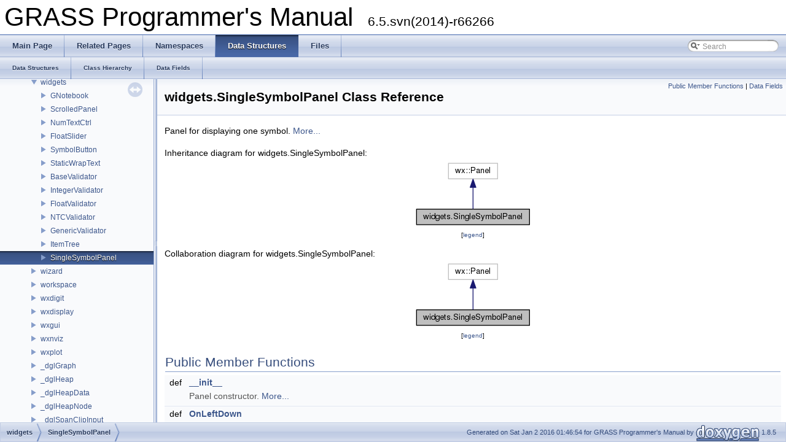

--- FILE ---
content_type: text/html
request_url: https://grass.osgeo.org/programming6/classwidgets_1_1SingleSymbolPanel.html
body_size: 4105
content:
<!DOCTYPE html PUBLIC "-//W3C//DTD XHTML 1.0 Transitional//EN" "http://www.w3.org/TR/xhtml1/DTD/xhtml1-transitional.dtd">
<html xmlns="http://www.w3.org/1999/xhtml">
<head>
<meta http-equiv="Content-Type" content="text/xhtml;charset=UTF-8"/>
<meta http-equiv="X-UA-Compatible" content="IE=9"/>
<meta name="generator" content="Doxygen 1.8.5"/>
<title>GRASS Programmer&#39;s Manual: widgets.SingleSymbolPanel Class Reference</title>
<link href="tabs.css" rel="stylesheet" type="text/css"/>
<script type="text/javascript" src="jquery.js"></script>
<script type="text/javascript" src="dynsections.js"></script>
<link href="navtree.css" rel="stylesheet" type="text/css"/>
<script type="text/javascript" src="resize.js"></script>
<script type="text/javascript" src="navtree.js"></script>
<script type="text/javascript">
  $(document).ready(initResizable);
  $(window).load(resizeHeight);
</script>
<link href="search/search.css" rel="stylesheet" type="text/css"/>
<script type="text/javascript" src="search/search.js"></script>
<script type="text/javascript">
  $(document).ready(function() { searchBox.OnSelectItem(0); });
</script>
<link href="doxygen.css" rel="stylesheet" type="text/css" />
<link rel="canonical" href="https://grass.osgeo.org/programming8/classwidgets_1_1SingleSymbolPanel.html">
</head>
<body>
<div id="top"><!-- do not remove this div, it is closed by doxygen! -->
<div id="titlearea">
<table cellspacing="0" cellpadding="0">
 <tbody>
 <tr style="height: 56px;">
  <td style="padding-left: 0.5em;">
   <div id="projectname">GRASS Programmer&#39;s Manual
   &#160;<span id="projectnumber">6.5.svn(2014)-r66266</span>
   </div>
  </td>
 </tr>
 </tbody>
</table>
</div>
<!-- end header part -->
<!-- Generated by Doxygen 1.8.5 -->
<script type="text/javascript">
var searchBox = new SearchBox("searchBox", "search",false,'Search');
</script>
  <div id="navrow1" class="tabs">
    <ul class="tablist">
      <li><a href="index.html"><span>Main&#160;Page</span></a></li>
      <li><a href="pages.html"><span>Related&#160;Pages</span></a></li>
      <li><a href="namespaces.html"><span>Namespaces</span></a></li>
      <li class="current"><a href="annotated.html"><span>Data&#160;Structures</span></a></li>
      <li><a href="files.html"><span>Files</span></a></li>
      <li>
        <div id="MSearchBox" class="MSearchBoxInactive">
        <span class="left">
          <img id="MSearchSelect" src="search/mag_sel.png"
               onmouseover="return searchBox.OnSearchSelectShow()"
               onmouseout="return searchBox.OnSearchSelectHide()"
               alt=""/>
          <input type="text" id="MSearchField" value="Search" accesskey="S"
               onfocus="searchBox.OnSearchFieldFocus(true)" 
               onblur="searchBox.OnSearchFieldFocus(false)" 
               onkeyup="searchBox.OnSearchFieldChange(event)"/>
          </span><span class="right">
            <a id="MSearchClose" href="javascript:searchBox.CloseResultsWindow()"><img id="MSearchCloseImg" border="0" src="search/close.png" alt=""/></a>
          </span>
        </div>
      </li>
    </ul>
  </div>
  <div id="navrow2" class="tabs2">
    <ul class="tablist">
      <li><a href="annotated.html"><span>Data&#160;Structures</span></a></li>
      <li><a href="inherits.html"><span>Class&#160;Hierarchy</span></a></li>
      <li><a href="functions.html"><span>Data&#160;Fields</span></a></li>
    </ul>
  </div>
</div><!-- top -->
<div id="side-nav" class="ui-resizable side-nav-resizable">
  <div id="nav-tree">
    <div id="nav-tree-contents">
      <div id="nav-sync" class="sync"></div>
    </div>
  </div>
  <div id="splitbar" style="-moz-user-select:none;" 
       class="ui-resizable-handle">
  </div>
</div>
<script type="text/javascript">
$(document).ready(function(){initNavTree('classwidgets_1_1SingleSymbolPanel.html','');});
</script>
<div id="doc-content">
<!-- window showing the filter options -->
<div id="MSearchSelectWindow"
     onmouseover="return searchBox.OnSearchSelectShow()"
     onmouseout="return searchBox.OnSearchSelectHide()"
     onkeydown="return searchBox.OnSearchSelectKey(event)">
<a class="SelectItem" href="javascript:void(0)" onclick="searchBox.OnSelectItem(0)"><span class="SelectionMark">&#160;</span>All</a><a class="SelectItem" href="javascript:void(0)" onclick="searchBox.OnSelectItem(1)"><span class="SelectionMark">&#160;</span>Data Structures</a><a class="SelectItem" href="javascript:void(0)" onclick="searchBox.OnSelectItem(2)"><span class="SelectionMark">&#160;</span>Namespaces</a><a class="SelectItem" href="javascript:void(0)" onclick="searchBox.OnSelectItem(3)"><span class="SelectionMark">&#160;</span>Files</a><a class="SelectItem" href="javascript:void(0)" onclick="searchBox.OnSelectItem(4)"><span class="SelectionMark">&#160;</span>Functions</a><a class="SelectItem" href="javascript:void(0)" onclick="searchBox.OnSelectItem(5)"><span class="SelectionMark">&#160;</span>Variables</a><a class="SelectItem" href="javascript:void(0)" onclick="searchBox.OnSelectItem(6)"><span class="SelectionMark">&#160;</span>Typedefs</a><a class="SelectItem" href="javascript:void(0)" onclick="searchBox.OnSelectItem(7)"><span class="SelectionMark">&#160;</span>Enumerations</a><a class="SelectItem" href="javascript:void(0)" onclick="searchBox.OnSelectItem(8)"><span class="SelectionMark">&#160;</span>Enumerator</a><a class="SelectItem" href="javascript:void(0)" onclick="searchBox.OnSelectItem(9)"><span class="SelectionMark">&#160;</span>Macros</a><a class="SelectItem" href="javascript:void(0)" onclick="searchBox.OnSelectItem(10)"><span class="SelectionMark">&#160;</span>Pages</a></div>

<!-- iframe showing the search results (closed by default) -->
<div id="MSearchResultsWindow">
<iframe src="javascript:void(0)" frameborder="0" 
        name="MSearchResults" id="MSearchResults">
</iframe>
</div>

<div class="header">
  <div class="summary">
<a href="#pub-methods">Public Member Functions</a> &#124;
<a href="#pub-attribs">Data Fields</a>  </div>
  <div class="headertitle">
<div class="title">widgets.SingleSymbolPanel Class Reference</div>  </div>
</div><!--header-->
<div class="contents">

<p>Panel for displaying one symbol.  
 <a href="classwidgets_1_1SingleSymbolPanel.html#details">More...</a></p>
<div class="dynheader">
Inheritance diagram for widgets.SingleSymbolPanel:</div>
<div class="dyncontent">
<div class="center"><img src="classwidgets_1_1SingleSymbolPanel__inherit__graph.png" border="0" usemap="#widgets_8SingleSymbolPanel_inherit__map" alt="Inheritance graph"/></div>
<map name="widgets_8SingleSymbolPanel_inherit__map" id="widgets_8SingleSymbolPanel_inherit__map">
</map>
<center><span class="legend">[<a target="top" href="graph_legend.html">legend</a>]</span></center></div>
<div class="dynheader">
Collaboration diagram for widgets.SingleSymbolPanel:</div>
<div class="dyncontent">
<div class="center"><img src="classwidgets_1_1SingleSymbolPanel__coll__graph.png" border="0" usemap="#widgets_8SingleSymbolPanel_coll__map" alt="Collaboration graph"/></div>
<map name="widgets_8SingleSymbolPanel_coll__map" id="widgets_8SingleSymbolPanel_coll__map">
</map>
<center><span class="legend">[<a target="top" href="graph_legend.html">legend</a>]</span></center></div>
<table class="memberdecls">
<tr class="heading"><td colspan="2"><h2 class="groupheader"><a name="pub-methods"></a>
Public Member Functions</h2></td></tr>
<tr class="memitem:aa93e9c5debedd3f22bd32280add672b6"><td class="memItemLeft" align="right" valign="top">def&#160;</td><td class="memItemRight" valign="bottom"><a class="el" href="classwidgets_1_1SingleSymbolPanel.html#aa93e9c5debedd3f22bd32280add672b6">__init__</a></td></tr>
<tr class="memdesc:aa93e9c5debedd3f22bd32280add672b6"><td class="mdescLeft">&#160;</td><td class="mdescRight">Panel constructor.  <a href="#aa93e9c5debedd3f22bd32280add672b6">More...</a><br/></td></tr>
<tr class="separator:aa93e9c5debedd3f22bd32280add672b6"><td class="memSeparator" colspan="2">&#160;</td></tr>
<tr class="memitem:ace4b9a4383079a8e73ae4a90ead65efe"><td class="memItemLeft" align="right" valign="top">def&#160;</td><td class="memItemRight" valign="bottom"><a class="el" href="classwidgets_1_1SingleSymbolPanel.html#ace4b9a4383079a8e73ae4a90ead65efe">OnLeftDown</a></td></tr>
<tr class="memdesc:ace4b9a4383079a8e73ae4a90ead65efe"><td class="mdescLeft">&#160;</td><td class="mdescRight">Panel selected, background changes.  <a href="#ace4b9a4383079a8e73ae4a90ead65efe">More...</a><br/></td></tr>
<tr class="separator:ace4b9a4383079a8e73ae4a90ead65efe"><td class="memSeparator" colspan="2">&#160;</td></tr>
<tr class="memitem:acd5572bbc9c0a1ebeb8bafcad07a83a0"><td class="memItemLeft" align="right" valign="top">def&#160;</td><td class="memItemRight" valign="bottom"><a class="el" href="classwidgets_1_1SingleSymbolPanel.html#acd5572bbc9c0a1ebeb8bafcad07a83a0">OnDoubleClick</a></td></tr>
<tr class="separator:acd5572bbc9c0a1ebeb8bafcad07a83a0"><td class="memSeparator" colspan="2">&#160;</td></tr>
<tr class="memitem:a4fa7ef8fd1746aa018f8a28c0c8d8c0a"><td class="memItemLeft" align="right" valign="top">def&#160;</td><td class="memItemRight" valign="bottom"><a class="el" href="classwidgets_1_1SingleSymbolPanel.html#a4fa7ef8fd1746aa018f8a28c0c8d8c0a">Deselect</a></td></tr>
<tr class="memdesc:a4fa7ef8fd1746aa018f8a28c0c8d8c0a"><td class="mdescLeft">&#160;</td><td class="mdescRight">Panel deselected, background changes back to default.  <a href="#a4fa7ef8fd1746aa018f8a28c0c8d8c0a">More...</a><br/></td></tr>
<tr class="separator:a4fa7ef8fd1746aa018f8a28c0c8d8c0a"><td class="memSeparator" colspan="2">&#160;</td></tr>
<tr class="memitem:acf137340ac3a819663b902a495363c10"><td class="memItemLeft" align="right" valign="top">def&#160;</td><td class="memItemRight" valign="bottom"><a class="el" href="classwidgets_1_1SingleSymbolPanel.html#acf137340ac3a819663b902a495363c10">Select</a></td></tr>
<tr class="memdesc:acf137340ac3a819663b902a495363c10"><td class="mdescLeft">&#160;</td><td class="mdescRight">Select panel, no event emitted.  <a href="#acf137340ac3a819663b902a495363c10">More...</a><br/></td></tr>
<tr class="separator:acf137340ac3a819663b902a495363c10"><td class="memSeparator" colspan="2">&#160;</td></tr>
</table><table class="memberdecls">
<tr class="heading"><td colspan="2"><h2 class="groupheader"><a name="pub-attribs"></a>
Data Fields</h2></td></tr>
<tr class="memitem:a0a09f0908cb2842ca59f5ce254cc9b30"><td class="memItemLeft" align="right" valign="top">&#160;</td><td class="memItemRight" valign="bottom"><a class="el" href="classwidgets_1_1SingleSymbolPanel.html#a0a09f0908cb2842ca59f5ce254cc9b30">sBmp</a></td></tr>
<tr class="separator:a0a09f0908cb2842ca59f5ce254cc9b30"><td class="memSeparator" colspan="2">&#160;</td></tr>
<tr class="memitem:aa1cbf30ac6203f1bc537fce3830d55b8"><td class="memItemLeft" align="right" valign="top">&#160;</td><td class="memItemRight" valign="bottom"><a class="el" href="classwidgets_1_1SingleSymbolPanel.html#aa1cbf30ac6203f1bc537fce3830d55b8">selected</a></td></tr>
<tr class="separator:aa1cbf30ac6203f1bc537fce3830d55b8"><td class="memSeparator" colspan="2">&#160;</td></tr>
<tr class="memitem:aba12b7ec76cc8556f357a8118c62e992"><td class="memItemLeft" align="right" valign="top">&#160;</td><td class="memItemRight" valign="bottom"><a class="el" href="classwidgets_1_1SingleSymbolPanel.html#aba12b7ec76cc8556f357a8118c62e992">selectColor</a></td></tr>
<tr class="separator:aba12b7ec76cc8556f357a8118c62e992"><td class="memSeparator" colspan="2">&#160;</td></tr>
<tr class="memitem:acbf322c0abcc4692d604586858053d18"><td class="memItemLeft" align="right" valign="top">&#160;</td><td class="memItemRight" valign="bottom"><a class="el" href="classwidgets_1_1SingleSymbolPanel.html#acbf322c0abcc4692d604586858053d18">deselectColor</a></td></tr>
<tr class="separator:acbf322c0abcc4692d604586858053d18"><td class="memSeparator" colspan="2">&#160;</td></tr>
</table>
<a name="details" id="details"></a><h2 class="groupheader">Detailed Description</h2>
<div class="textblock"><p>Panel for displaying one symbol. </p>
<p>Changes background when selected. Assumes that parent will catch events emitted on mouse click. Used in gui_core::dialog::SymbolDialog. </p>

<p>Definition at line <a class="el" href="widgets_8py_source.html#l00463">463</a> of file <a class="el" href="widgets_8py_source.html">widgets.py</a>.</p>
</div><h2 class="groupheader">Constructor &amp; Destructor Documentation</h2>
<a class="anchor" id="aa93e9c5debedd3f22bd32280add672b6"></a>
<div class="memitem">
<div class="memproto">
      <table class="memname">
        <tr>
          <td class="memname">def widgets.SingleSymbolPanel.__init__ </td>
          <td>(</td>
          <td class="paramtype">&#160;</td>
          <td class="paramname"><em>self</em>, </td>
        </tr>
        <tr>
          <td class="paramkey"></td>
          <td></td>
          <td class="paramtype">&#160;</td>
          <td class="paramname"><em>parent</em>, </td>
        </tr>
        <tr>
          <td class="paramkey"></td>
          <td></td>
          <td class="paramtype">&#160;</td>
          <td class="paramname"><em>symbolPath</em>&#160;</td>
        </tr>
        <tr>
          <td></td>
          <td>)</td>
          <td></td><td></td>
        </tr>
      </table>
</div><div class="memdoc">

<p>Panel constructor. </p>
<dl class="params"><dt>Parameters</dt><dd>
  <table class="params">
    <tr><td class="paramname">parent</td><td>parent (gui_core::dialog::SymbolDialog) </td></tr>
    <tr><td class="paramname">symbolPath</td><td>absolute path to symbol </td></tr>
  </table>
  </dd>
</dl>

<p>Definition at line <a class="el" href="widgets_8py_source.html#l00469">469</a> of file <a class="el" href="widgets_8py_source.html">widgets.py</a>.</p>

<p>References <a class="el" href="render_8py_source.html#l00287">render.Layer.SetName()</a>, and <a class="el" href="model_8py_source.html#l01320">model.ModelRelation.SetName()</a>.</p>

</div>
</div>
<h2 class="groupheader">Member Function Documentation</h2>
<a class="anchor" id="a4fa7ef8fd1746aa018f8a28c0c8d8c0a"></a>
<div class="memitem">
<div class="memproto">
      <table class="memname">
        <tr>
          <td class="memname">def widgets.SingleSymbolPanel.Deselect </td>
          <td>(</td>
          <td class="paramtype">&#160;</td>
          <td class="paramname"><em>self</em></td><td>)</td>
          <td></td>
        </tr>
      </table>
</div><div class="memdoc">

<p>Panel deselected, background changes back to default. </p>

<p>Definition at line <a class="el" href="widgets_8py_source.html#l00509">509</a> of file <a class="el" href="widgets_8py_source.html">widgets.py</a>.</p>

<p>References <a class="el" href="widgets_8py_source.html#l00481">widgets.SingleSymbolPanel.deselectColor</a>, <a class="el" href="widgets_8py_source.html#l00479">widgets.SingleSymbolPanel.selected</a>, <a class="el" href="gis__set_8py_source.html#l00940">gis_set.GListBox.selected</a>, <a class="el" href="gcp_2manager_8py_source.html#l01915">manager.GCPList.selected</a>, and <a class="el" href="gui__core_2dialogs_8py_source.html#l02257">dialogs.SymbolDialog.selected</a>.</p>

</div>
</div>
<a class="anchor" id="acd5572bbc9c0a1ebeb8bafcad07a83a0"></a>
<div class="memitem">
<div class="memproto">
      <table class="memname">
        <tr>
          <td class="memname">def widgets.SingleSymbolPanel.OnDoubleClick </td>
          <td>(</td>
          <td class="paramtype">&#160;</td>
          <td class="paramname"><em>self</em>, </td>
        </tr>
        <tr>
          <td class="paramkey"></td>
          <td></td>
          <td class="paramtype">&#160;</td>
          <td class="paramname"><em>event</em>&#160;</td>
        </tr>
        <tr>
          <td></td>
          <td>)</td>
          <td></td><td></td>
        </tr>
      </table>
</div><div class="memdoc">

<p>Definition at line <a class="el" href="widgets_8py_source.html#l00505">505</a> of file <a class="el" href="widgets_8py_source.html">widgets.py</a>.</p>

<p>References <a class="el" href="render_8py_source.html#l00253">render.Layer.GetName()</a>, <a class="el" href="gui__core_2dialogs_8py_source.html#l00304">dialogs.NewVectorDialog.GetName()</a>, <a class="el" href="gui__core_2dialogs_8py_source.html#l00494">dialogs.SavedRegion.GetName()</a>, <a class="el" href="gselect_8py_source.html#l00627">gselect.VectorDBInfo.GetName()</a>, <a class="el" href="model_8py_source.html#l00988">model.ModelAction.GetName()</a>, <a class="el" href="model_8py_source.html#l01143">model.ModelData.GetName()</a>, <a class="el" href="model_8py_source.html#l01290">model.ModelRelation.GetName()</a>, <a class="el" href="model_8py_source.html#l01413">model.ModelLoop.GetName()</a>, and <a class="el" href="model_8py_source.html#l01460">model.ModelCondition.GetName()</a>.</p>

</div>
</div>
<a class="anchor" id="ace4b9a4383079a8e73ae4a90ead65efe"></a>
<div class="memitem">
<div class="memproto">
      <table class="memname">
        <tr>
          <td class="memname">def widgets.SingleSymbolPanel.OnLeftDown </td>
          <td>(</td>
          <td class="paramtype">&#160;</td>
          <td class="paramname"><em>self</em>, </td>
        </tr>
        <tr>
          <td class="paramkey"></td>
          <td></td>
          <td class="paramtype">&#160;</td>
          <td class="paramname"><em>event</em>&#160;</td>
        </tr>
        <tr>
          <td></td>
          <td>)</td>
          <td></td><td></td>
        </tr>
      </table>
</div><div class="memdoc">

<p>Panel selected, background changes. </p>

<p>Definition at line <a class="el" href="widgets_8py_source.html#l00495">495</a> of file <a class="el" href="widgets_8py_source.html">widgets.py</a>.</p>

<p>References <a class="el" href="render_8py_source.html#l00253">render.Layer.GetName()</a>, <a class="el" href="gui__core_2dialogs_8py_source.html#l00304">dialogs.NewVectorDialog.GetName()</a>, <a class="el" href="gui__core_2dialogs_8py_source.html#l00494">dialogs.SavedRegion.GetName()</a>, <a class="el" href="gselect_8py_source.html#l00627">gselect.VectorDBInfo.GetName()</a>, <a class="el" href="model_8py_source.html#l00988">model.ModelAction.GetName()</a>, <a class="el" href="model_8py_source.html#l01143">model.ModelData.GetName()</a>, <a class="el" href="model_8py_source.html#l01290">model.ModelRelation.GetName()</a>, <a class="el" href="model_8py_source.html#l01413">model.ModelLoop.GetName()</a>, <a class="el" href="model_8py_source.html#l01460">model.ModelCondition.GetName()</a>, <a class="el" href="widgets_8py_source.html#l00480">widgets.SingleSymbolPanel.selectColor</a>, <a class="el" href="widgets_8py_source.html#l00479">widgets.SingleSymbolPanel.selected</a>, <a class="el" href="gis__set_8py_source.html#l00940">gis_set.GListBox.selected</a>, <a class="el" href="gcp_2manager_8py_source.html#l01915">manager.GCPList.selected</a>, and <a class="el" href="gui__core_2dialogs_8py_source.html#l02257">dialogs.SymbolDialog.selected</a>.</p>

<p>Referenced by <a class="el" href="mapdisp_2mapwindow_8py_source.html#l00919">mapwindow.BufferedWindow.MouseActions()</a>, <a class="el" href="psmap_2frame_8py_source.html#l01295">frame.PsMapBufferedWindow.MouseActions()</a>, and <a class="el" href="nviz_2mapwindow_8py_source.html#l00641">mapwindow.GLWindow.OnMouseAction()</a>.</p>

</div>
</div>
<a class="anchor" id="acf137340ac3a819663b902a495363c10"></a>
<div class="memitem">
<div class="memproto">
      <table class="memname">
        <tr>
          <td class="memname">def widgets.SingleSymbolPanel.Select </td>
          <td>(</td>
          <td class="paramtype">&#160;</td>
          <td class="paramname"><em>self</em></td><td>)</td>
          <td></td>
        </tr>
      </table>
</div><div class="memdoc">

<p>Select panel, no event emitted. </p>

<p>Definition at line <a class="el" href="widgets_8py_source.html#l00515">515</a> of file <a class="el" href="widgets_8py_source.html">widgets.py</a>.</p>

<p>References <a class="el" href="widgets_8py_source.html#l00480">widgets.SingleSymbolPanel.selectColor</a>, <a class="el" href="widgets_8py_source.html#l00479">widgets.SingleSymbolPanel.selected</a>, <a class="el" href="gis__set_8py_source.html#l00940">gis_set.GListBox.selected</a>, <a class="el" href="gcp_2manager_8py_source.html#l01915">manager.GCPList.selected</a>, and <a class="el" href="gui__core_2dialogs_8py_source.html#l02257">dialogs.SymbolDialog.selected</a>.</p>

</div>
</div>
<h2 class="groupheader">Field Documentation</h2>
<a class="anchor" id="acbf322c0abcc4692d604586858053d18"></a>
<div class="memitem">
<div class="memproto">
      <table class="memname">
        <tr>
          <td class="memname">widgets.SingleSymbolPanel.deselectColor</td>
        </tr>
      </table>
</div><div class="memdoc">

<p>Definition at line <a class="el" href="widgets_8py_source.html#l00481">481</a> of file <a class="el" href="widgets_8py_source.html">widgets.py</a>.</p>

<p>Referenced by <a class="el" href="widgets_8py_source.html#l00509">widgets.SingleSymbolPanel.Deselect()</a>.</p>

</div>
</div>
<a class="anchor" id="a0a09f0908cb2842ca59f5ce254cc9b30"></a>
<div class="memitem">
<div class="memproto">
      <table class="memname">
        <tr>
          <td class="memname">widgets.SingleSymbolPanel.sBmp</td>
        </tr>
      </table>
</div><div class="memdoc">

<p>Definition at line <a class="el" href="widgets_8py_source.html#l00477">477</a> of file <a class="el" href="widgets_8py_source.html">widgets.py</a>.</p>

</div>
</div>
<a class="anchor" id="aba12b7ec76cc8556f357a8118c62e992"></a>
<div class="memitem">
<div class="memproto">
      <table class="memname">
        <tr>
          <td class="memname">widgets.SingleSymbolPanel.selectColor</td>
        </tr>
      </table>
</div><div class="memdoc">

<p>Definition at line <a class="el" href="widgets_8py_source.html#l00480">480</a> of file <a class="el" href="widgets_8py_source.html">widgets.py</a>.</p>

<p>Referenced by <a class="el" href="widgets_8py_source.html#l00495">widgets.SingleSymbolPanel.OnLeftDown()</a>, and <a class="el" href="widgets_8py_source.html#l00515">widgets.SingleSymbolPanel.Select()</a>.</p>

</div>
</div>
<a class="anchor" id="aa1cbf30ac6203f1bc537fce3830d55b8"></a>
<div class="memitem">
<div class="memproto">
      <table class="memname">
        <tr>
          <td class="memname">widgets.SingleSymbolPanel.selected</td>
        </tr>
      </table>
</div><div class="memdoc">

<p>Definition at line <a class="el" href="widgets_8py_source.html#l00479">479</a> of file <a class="el" href="widgets_8py_source.html">widgets.py</a>.</p>

<p>Referenced by <a class="el" href="widgets_8py_source.html#l00509">widgets.SingleSymbolPanel.Deselect()</a>, <a class="el" href="wxdisplay_8py_source.html#l00429">wxdisplay.DisplayDriver.DrawMap()</a>, <a class="el" href="wxdisplay_8py_source.html#l00963">wxdisplay.DisplayDriver.GetDuplicates()</a>, <a class="el" href="wxdisplay_8py_source.html#l00788">wxdisplay.DisplayDriver.GetRegionSelected()</a>, <a class="el" href="wxdisplay_8py_source.html#l00658">wxdisplay.DisplayDriver.GetSelected()</a>, <a class="el" href="wxdisplay_8py_source.html#l00646">wxdisplay.DisplayDriver.GetSelectedIList()</a>, <a class="el" href="wxdisplay_8py_source.html#l00722">wxdisplay.DisplayDriver.GetSelectedVertex()</a>, <a class="el" href="vclean_8py_source.html#l00347">vclean.VectorCleaningFrame.OnClearTool()</a>, <a class="el" href="widgets_8py_source.html#l00495">widgets.SingleSymbolPanel.OnLeftDown()</a>, <a class="el" href="vclean_8py_source.html#l00385">vclean.VectorCleaningFrame.OnMoveToolDown()</a>, <a class="el" href="vclean_8py_source.html#l00359">vclean.VectorCleaningFrame.OnMoveToolUp()</a>, <a class="el" href="vclean_8py_source.html#l00433">vclean.VectorCleaningFrame.OnSelect()</a>, <a class="el" href="widgets_8py_source.html#l00515">widgets.SingleSymbolPanel.Select()</a>, <a class="el" href="wxdisplay_8py_source.html#l00565">wxdisplay.DisplayDriver.SelectLineByPoint()</a>, <a class="el" href="wxdisplay_8py_source.html#l00493">wxdisplay.DisplayDriver.SelectLinesByBox()</a>, <a class="el" href="wxdisplay_8py_source.html#l00683">wxdisplay.DisplayDriver.SetSelected()</a>, and <a class="el" href="wxdisplay_8py_source.html#l01019">wxdisplay.DisplayDriver.UnSelect()</a>.</p>

</div>
</div>
<hr/>The documentation for this class was generated from the following file:<ul>
<li><a class="el" href="widgets_8py_source.html">widgets.py</a></li>
</ul>
</div><!-- contents -->
</div><!-- doc-content -->
<!-- start footer part -->
<div id="nav-path" class="navpath"><!-- id is needed for treeview function! -->
  <ul>
    <li class="navelem"><a class="el" href="namespacewidgets.html">widgets</a></li><li class="navelem"><a class="el" href="classwidgets_1_1SingleSymbolPanel.html">SingleSymbolPanel</a></li>
    <li class="footer">Generated on Sat Jan 2 2016 01:46:54 for GRASS Programmer&#39;s Manual by
    <a href="http://www.doxygen.org/index.html">
    <img class="footer" src="doxygen.png" alt="doxygen"/></a> 1.8.5 </li>
  </ul>
</div>
</body>
</html>


--- FILE ---
content_type: application/javascript
request_url: https://grass.osgeo.org/programming6/navtreeindex25.js
body_size: 6068
content:
var NAVTREEINDEX25 =
{
"classwidgets_1_1FloatSlider.html#a817ef301ada88704498df9c4a39354c5":[23,0,59,3,2],
"classwidgets_1_1FloatSlider.html#a8524dfe6416f9f4369e3411189b641e3":[23,0,59,3,4],
"classwidgets_1_1FloatSlider.html#aa2717b4f9633c0522d189b4bed3ef2f4":[23,0,59,3,6],
"classwidgets_1_1FloatSlider.html#adf333c5693461bd22b0cfff3f9ef51b8":[23,0,59,3,3],
"classwidgets_1_1FloatSlider.html#ae2d9c0b55fcfe51a3b9c82f850e88a57":[23,0,59,3,0],
"classwidgets_1_1FloatValidator.html":[23,0,59,8],
"classwidgets_1_1FloatValidator.html#a1b71c9828f8f72b186badff3f9b7469e":[23,0,59,8,2],
"classwidgets_1_1FloatValidator.html#a42d30ab84dbfca4b729f2ea91f56432a":[23,0,59,8,1],
"classwidgets_1_1FloatValidator.html#acaa1e41241759303f702f3e734854a4e":[23,0,59,8,0],
"classwidgets_1_1GNotebook.html":[23,0,59,0],
"classwidgets_1_1GNotebook.html#a57a2ad1a2d01b058ee308d0ba461832d":[23,0,59,0,5],
"classwidgets_1_1GNotebook.html#aa376fd8a22afcacab6813eb73c790d6a":[23,0,59,0,4],
"classwidgets_1_1GNotebook.html#ab002f4d146d99ce3813b133226676710":[23,0,59,0,0],
"classwidgets_1_1GNotebook.html#ab689a5b94c7c75ed1709bd983c443bcf":[23,0,59,0,1],
"classwidgets_1_1GNotebook.html#ae888891161090971dab0f3d605375ade":[23,0,59,0,2],
"classwidgets_1_1GNotebook.html#afc1fa28c4c7274cda73152ffac53799a":[23,0,59,0,3],
"classwidgets_1_1GenericValidator.html":[23,0,59,10],
"classwidgets_1_1GenericValidator.html#a239d95ce16af8e19ff59fe0d6668aeae":[23,0,59,10,4],
"classwidgets_1_1GenericValidator.html#a7ed32d8f10a3eeb585099560e9134bb7":[23,0,59,10,2],
"classwidgets_1_1GenericValidator.html#a877310c5d510d6384fdbd441f6c07f25":[23,0,59,10,3],
"classwidgets_1_1GenericValidator.html#ab39801f6270dc30a59946552a1dcba7a":[23,0,59,10,0],
"classwidgets_1_1GenericValidator.html#adfa67aeb0c235bedfcf10f6e3b3190b5":[23,0,59,10,1],
"classwidgets_1_1IntegerValidator.html":[23,0,59,7],
"classwidgets_1_1IntegerValidator.html#a2a1c1ab1643a3e572dd41f0f78447570":[23,0,59,7,1],
"classwidgets_1_1IntegerValidator.html#a6b07685298084ff2f264857533ddff6a":[23,0,59,7,0],
"classwidgets_1_1IntegerValidator.html#acd7eb3d9e939ab4b356d61e787d38b54":[23,0,59,7,2],
"classwidgets_1_1ItemTree.html":[23,0,59,11],
"classwidgets_1_1ItemTree.html#a02de2edb82fa379bd6dbe1326b60ee0a":[23,0,59,11,2],
"classwidgets_1_1ItemTree.html#a309b6624ef1e18c740a3654e2885bf02":[23,0,59,11,3],
"classwidgets_1_1ItemTree.html#a43594f2e00d2bce70fa36fed31cf52a0":[23,0,59,11,1],
"classwidgets_1_1ItemTree.html#a66c9c327b72f645944e778a0040297b5":[23,0,59,11,4],
"classwidgets_1_1ItemTree.html#a84e899b9d8a4b47ee5a4950c1d80a604":[23,0,59,11,6],
"classwidgets_1_1ItemTree.html#aac3ec404fb0f5098ac1acf4604f796c8":[23,0,59,11,5],
"classwidgets_1_1ItemTree.html#aff268c1ad572af1f1c223c380c591cf3":[23,0,59,11,0],
"classwidgets_1_1NTCValidator.html":[23,0,59,9],
"classwidgets_1_1NTCValidator.html#a09421799ef60b0f63917289b0b5c3255":[23,0,59,9,0],
"classwidgets_1_1NTCValidator.html#a5e89160dca341c5cfbf0a74840ca9099":[23,0,59,9,3],
"classwidgets_1_1NTCValidator.html#a62c6aa82beb5ff512b0ed505e567516d":[23,0,59,9,1],
"classwidgets_1_1NTCValidator.html#abe5d6e374fbfc3636b8456871a81b5b2":[23,0,59,9,2],
"classwidgets_1_1NumTextCtrl.html":[23,0,59,2],
"classwidgets_1_1NumTextCtrl.html#aca315ab7cda7e7a95a74a0b456498e71":[23,0,59,2,0],
"classwidgets_1_1ScrolledPanel.html":[23,0,59,1],
"classwidgets_1_1ScrolledPanel.html#a2fce9ebd67e1482c1813b709aa441138":[23,0,59,1,0],
"classwidgets_1_1ScrolledPanel.html#a822997bb85561203e3624b4dc6424492":[23,0,59,1,1],
"classwidgets_1_1SingleSymbolPanel.html":[23,0,59,12],
"classwidgets_1_1SingleSymbolPanel.html#a0a09f0908cb2842ca59f5ce254cc9b30":[23,0,59,12,6],
"classwidgets_1_1SingleSymbolPanel.html#a4fa7ef8fd1746aa018f8a28c0c8d8c0a":[23,0,59,12,1],
"classwidgets_1_1SingleSymbolPanel.html#aa1cbf30ac6203f1bc537fce3830d55b8":[23,0,59,12,8],
"classwidgets_1_1SingleSymbolPanel.html#aa93e9c5debedd3f22bd32280add672b6":[23,0,59,12,0],
"classwidgets_1_1SingleSymbolPanel.html#aba12b7ec76cc8556f357a8118c62e992":[23,0,59,12,7],
"classwidgets_1_1SingleSymbolPanel.html#acbf322c0abcc4692d604586858053d18":[23,0,59,12,5],
"classwidgets_1_1SingleSymbolPanel.html#acd5572bbc9c0a1ebeb8bafcad07a83a0":[23,0,59,12,2],
"classwidgets_1_1SingleSymbolPanel.html#ace4b9a4383079a8e73ae4a90ead65efe":[23,0,59,12,3],
"classwidgets_1_1SingleSymbolPanel.html#acf137340ac3a819663b902a495363c10":[23,0,59,12,4],
"classwidgets_1_1StaticWrapText.html":[23,0,59,5],
"classwidgets_1_1StaticWrapText.html#a327484d2853ff01f7f4cbb744e690a16":[23,0,59,5,0],
"classwidgets_1_1StaticWrapText.html#a41fb727164d9214c8bc7a01584ef2877":[23,0,59,5,1],
"classwidgets_1_1StaticWrapText.html#a76fea9f5c00b9276ce55810ca9d0a03e":[23,0,59,5,6],
"classwidgets_1_1StaticWrapText.html#a7996c0c8af277933f074edd7404c937a":[23,0,59,5,4],
"classwidgets_1_1StaticWrapText.html#aacec0f5e4fd37cd4e10f9fb6cc860020":[23,0,59,5,2],
"classwidgets_1_1StaticWrapText.html#ab01143de3a10cd8034114cbe36b6ea78":[23,0,59,5,3],
"classwidgets_1_1StaticWrapText.html#ae5d13d8b5cadc4ea7a3f5f18a16d80ce":[23,0,59,5,5],
"classwidgets_1_1SymbolButton.html":[23,0,59,4],
"classwidgets_1_1SymbolButton.html#a589db323e8eb86774013bc007fd94a89":[23,0,59,4,2],
"classwidgets_1_1SymbolButton.html#a59360935e5986eda8e77b7b666f31d06":[23,0,59,4,4],
"classwidgets_1_1SymbolButton.html#aab784ab77f6ef977a846830d3d985e79":[23,0,59,4,3],
"classwidgets_1_1SymbolButton.html#ac7137ee66de4b0e607c0c826efa6eb1e":[23,0,59,4,1],
"classwidgets_1_1SymbolButton.html#acf4a56bcfb4d4d044baf717d60a91b2a":[23,0,59,4,0],
"classwizard_1_1CoordinateSystemPage.html":[23,0,60,2],
"classwizard_1_1CoordinateSystemPage.html#a17394202fafe8f58f57518df900b8975":[23,0,60,2,7],
"classwizard_1_1CoordinateSystemPage.html#a1f143f6a93a2d1ff5d7eca300acf9edd":[23,0,60,2,4],
"classwizard_1_1CoordinateSystemPage.html#a36b74d0a4aa44780d1ed27f5cbe437f3":[23,0,60,2,6],
"classwizard_1_1CoordinateSystemPage.html#a5f5a240a8483c4bea44cf76b4f3f648c":[23,0,60,2,3],
"classwizard_1_1CoordinateSystemPage.html#a76241bbb0ce4af80d0da4e0ed3a1accc":[23,0,60,2,2],
"classwizard_1_1CoordinateSystemPage.html#a7b0dd7f4e080c70007e96ba430695f5c":[23,0,60,2,8],
"classwizard_1_1CoordinateSystemPage.html#aad47dc89d53fe978d66a651b11fed2ee":[23,0,60,2,0],
"classwizard_1_1CoordinateSystemPage.html#aaf6ed5fd88ed2316876cd1b2146d1c74":[23,0,60,2,9],
"classwizard_1_1CoordinateSystemPage.html#ad06e6cc4452d1e5050dd745b3499d2d0":[23,0,60,2,5],
"classwizard_1_1CoordinateSystemPage.html#ad4c8b6195b49bb36b0c81a59574162ef":[23,0,60,2,1],
"classwizard_1_1CustomPage.html":[23,0,60,11],
"classwizard_1_1CustomPage.html#a139388477ded65f05f34cc1179ee389e":[23,0,60,11,1],
"classwizard_1_1CustomPage.html#a20e9b0c7fbc73aa5406965ba2785643a":[23,0,60,11,0],
"classwizard_1_1CustomPage.html#a4a91f2f63a1fcc601488027a2a4495ae":[23,0,60,11,7],
"classwizard_1_1CustomPage.html#a5a9e844f2aada12fd07fb393a08d5640":[23,0,60,11,5],
"classwizard_1_1CustomPage.html#a738120d81db1eed96d26b2e6ccb0dd79":[23,0,60,11,4],
"classwizard_1_1CustomPage.html#aa9e8ffb2ba18ce3b6e8112be41460bef":[23,0,60,11,2],
"classwizard_1_1CustomPage.html#ae804c8569d54544778be5764cfd02b04":[23,0,60,11,3],
"classwizard_1_1CustomPage.html#aeaae4ec875857e5ea8b37facf9599b67":[23,0,60,11,6],
"classwizard_1_1CustomPage.html#afc2e627fcc9a3d2d804cc1182842bbda":[23,0,60,11,8],
"classwizard_1_1DatabasePage.html":[23,0,60,1],
"classwizard_1_1DatabasePage.html#a2c3fbb96446dcd1809fb6da899d31f30":[23,0,60,1,9],
"classwizard_1_1DatabasePage.html#a32fa9ab9f1a5f5d75a629cc57e10618b":[23,0,60,1,5],
"classwizard_1_1DatabasePage.html#a5069d207383ea5469905078c12028d81":[23,0,60,1,6],
"classwizard_1_1DatabasePage.html#a77307be65073e3dab497599f9fbec41d":[23,0,60,1,10],
"classwizard_1_1DatabasePage.html#a8537434593ea89ba40607e0f0f4a6fb2":[23,0,60,1,7],
"classwizard_1_1DatabasePage.html#aa0ef06ac35139dc836c74c36fa742687":[23,0,60,1,1],
"classwizard_1_1DatabasePage.html#aa72c95a4df3898902ff25024e26f31fd":[23,0,60,1,4],
"classwizard_1_1DatabasePage.html#aac388bb8b84b9af073a4c0f565e034b7":[23,0,60,1,3],
"classwizard_1_1DatabasePage.html#ad436c5b4e5b24b1d59140e0e11e42542":[23,0,60,1,8],
"classwizard_1_1DatabasePage.html#ad888b464dcc25fa3279c0f2f80117783":[23,0,60,1,0],
"classwizard_1_1DatabasePage.html#aef2c1d61aa17b089104dc95bc0233bb7":[23,0,60,1,2],
"classwizard_1_1DatumPage.html":[23,0,60,6],
"classwizard_1_1DatumPage.html#a07539c4b13e7786628ab1b100e394a6d":[23,0,60,6,15],
"classwizard_1_1DatumPage.html#a2167b1f980a3b03556ef8f92ea1ff412":[23,0,60,6,1],
"classwizard_1_1DatumPage.html#a243edb6bd1a4e7552a51178b7e513aa8":[23,0,60,6,7],
"classwizard_1_1DatumPage.html#a3dbca483d1b241ff8d02dbc3dca7128e":[23,0,60,6,8],
"classwizard_1_1DatumPage.html#a3f6069f68e1815f5c37edc9e47016324":[23,0,60,6,5],
"classwizard_1_1DatumPage.html#a658da60cbdf63147035f9268ec0ee191":[23,0,60,6,10],
"classwizard_1_1DatumPage.html#a68701fdb5b1375573871ba194ae6c9c8":[23,0,60,6,11],
"classwizard_1_1DatumPage.html#a6ca8fb160ff5ecbff700b1383edbfbee":[23,0,60,6,12],
"classwizard_1_1DatumPage.html#a6cfca0b2558a3cb32d0cad48b64da503":[23,0,60,6,13],
"classwizard_1_1DatumPage.html#a8497e1f8ea8a80cd6b2cfecf70937461":[23,0,60,6,14],
"classwizard_1_1DatumPage.html#a90314a49c280e0189b3a2e19724d220c":[23,0,60,6,9],
"classwizard_1_1DatumPage.html#aa8829518db4f494f5d26f4297d238438":[23,0,60,6,6],
"classwizard_1_1DatumPage.html#aba421125a43b7a7107334fdc826ac576":[23,0,60,6,2],
"classwizard_1_1DatumPage.html#ac8422addb7b21c2aeb0b844594c5340e":[23,0,60,6,4],
"classwizard_1_1DatumPage.html#ad9a263def6c95bb301f78008842851fb":[23,0,60,6,0],
"classwizard_1_1DatumPage.html#aeaced69fd07fdc0faf349175e65560d4":[23,0,60,6,3],
"classwizard_1_1EPSGPage.html":[23,0,60,10],
"classwizard_1_1EPSGPage.html#a0d0d920ec92a08dc9539071ea047753c":[23,0,60,10,0],
"classwizard_1_1EPSGPage.html#a120a9460d473ce579cc08cea3bff3268":[23,0,60,10,10],
"classwizard_1_1EPSGPage.html#a12f0f6757777aa26abb734e546a04737":[23,0,60,10,4],
"classwizard_1_1EPSGPage.html#a2099e80190d90753d819d0f66cae5015":[23,0,60,10,19],
"classwizard_1_1EPSGPage.html#a41bc64d32b1908b8a4de2e439ed39a89":[23,0,60,10,8],
"classwizard_1_1EPSGPage.html#a42827d120977cd44be5ca56b3e2564b5":[23,0,60,10,13],
"classwizard_1_1EPSGPage.html#a449f8ee3d86efaf9674f2ed0240bd18e":[23,0,60,10,6],
"classwizard_1_1EPSGPage.html#a4651fd29e70770f1a744f010b30586da":[23,0,60,10,7],
"classwizard_1_1EPSGPage.html#a56206eb4b6a50201ddf9cfbbdbb9341c":[23,0,60,10,9],
"classwizard_1_1EPSGPage.html#a57872b61f59b4a45fff0f49ab9a6b84e":[23,0,60,10,17],
"classwizard_1_1EPSGPage.html#a6da44d272f1d80e464ed435e11e9b690":[23,0,60,10,5],
"classwizard_1_1EPSGPage.html#a792e71d066b4985d98139acf48de6e7c":[23,0,60,10,2],
"classwizard_1_1EPSGPage.html#a84b3beaf4f8d13d04993bcf0cfc41059":[23,0,60,10,11],
"classwizard_1_1EPSGPage.html#a89afc43c3b4963d0e33bdf490fd03418":[23,0,60,10,16],
"classwizard_1_1EPSGPage.html#a8ccc1ddbaf5b9c73f4f87607605335b9":[23,0,60,10,12],
"classwizard_1_1EPSGPage.html#abfabc44c78695b48c01138768a4ffa9c":[23,0,60,10,14],
"classwizard_1_1EPSGPage.html#ac81e4df59342637e17146b60dbf2bfb4":[23,0,60,10,3],
"classwizard_1_1EPSGPage.html#ad659b29fed97c3f9433da512e8118e3c":[23,0,60,10,18],
"classwizard_1_1EPSGPage.html#add222154c4f988331ce1f84509c870b3":[23,0,60,10,15],
"classwizard_1_1EPSGPage.html#ae518b59a4bd73e98cec45aa12bf86a9c":[23,0,60,10,1],
"classwizard_1_1EllipsePage.html":[23,0,60,7],
"classwizard_1_1EllipsePage.html#a0d80ddfa73301aff7893741ec3522ddf":[23,0,60,7,10],
"classwizard_1_1EllipsePage.html#a197f29130d4e8860832106fee53491bb":[23,0,60,7,0],
"classwizard_1_1EllipsePage.html#a242a1b6c79f476a351e2127161a87176":[23,0,60,7,5],
"classwizard_1_1EllipsePage.html#a2d685a2af2a6835df5c8bb15d3fddaad":[23,0,60,7,12],
"classwizard_1_1EllipsePage.html#a50c6e574411f8c5353ef25a530fd6a4e":[23,0,60,7,13],
"classwizard_1_1EllipsePage.html#a6916e20d9e5f6c14e795719f75f955e6":[23,0,60,7,7],
"classwizard_1_1EllipsePage.html#a833e6f19caf2b0ac7ddd03298cf0e375":[23,0,60,7,1],
"classwizard_1_1EllipsePage.html#a97058240f3fce09cd83d140735c3adeb":[23,0,60,7,2],
"classwizard_1_1EllipsePage.html#ab5cadb0672e619ee26dbb03b1928f94d":[23,0,60,7,8],
"classwizard_1_1EllipsePage.html#abe562b934a939fa82e978a6532b05c1a":[23,0,60,7,6],
"classwizard_1_1EllipsePage.html#ace8e68f1a073ce5f970c3d2d1ec1ed90":[23,0,60,7,9],
"classwizard_1_1EllipsePage.html#ad9972641ff747dbfa70fd3ee0bd6151f":[23,0,60,7,4],
"classwizard_1_1EllipsePage.html#ae8c865383d712e0a6791d8a4d7af564c":[23,0,60,7,3],
"classwizard_1_1EllipsePage.html#aead4a158d74bb99a82b8dd5c1f6bc092":[23,0,60,7,11],
"classwizard_1_1GeoreferencedFilePage.html":[23,0,60,8],
"classwizard_1_1GeoreferencedFilePage.html#a1492ac2209fdf66c43a3389ec0ce6fa4":[23,0,60,8,5],
"classwizard_1_1GeoreferencedFilePage.html#a17557904a029da93aaeec4079a64c0e9":[23,0,60,8,1],
"classwizard_1_1GeoreferencedFilePage.html#a3e5f34eaf394bad9d781f275a4c54cf9":[23,0,60,8,3],
"classwizard_1_1GeoreferencedFilePage.html#a478bc525a596df229b684b279d84cc3a":[23,0,60,8,7],
"classwizard_1_1GeoreferencedFilePage.html#a6be47b3616a2b53b1e945abe30d2288a":[23,0,60,8,0],
"classwizard_1_1GeoreferencedFilePage.html#a806d8327ea3863f51be28f5f88659d86":[23,0,60,8,6],
"classwizard_1_1GeoreferencedFilePage.html#a8a850233f00189dd0bd6329156dd1228":[23,0,60,8,2],
"classwizard_1_1GeoreferencedFilePage.html#ab8a47812de25c8ad2963486b9211804c":[23,0,60,8,4],
"classwizard_1_1GeoreferencedFilePage.html#af8a57b831c1e3059b52bf5570586caad":[23,0,60,8,8],
"classwizard_1_1ItemList.html":[23,0,60,4],
"classwizard_1_1ItemList.html#a040f61d72cf7d388b428f07a71b46b9a":[23,0,60,4,0],
"classwizard_1_1ItemList.html#a0922f43672623e99df5cc0b4d31b5053":[23,0,60,4,5],
"classwizard_1_1ItemList.html#a09ea50041c6624580fec82f179f45f3a":[23,0,60,4,4],
"classwizard_1_1ItemList.html#a17cf6904556f5a05865c17fa6353209c":[23,0,60,4,13],
"classwizard_1_1ItemList.html#a40dfdba1b53443274cf92f760226d0fe":[23,0,60,4,14],
"classwizard_1_1ItemList.html#a47512ce203c1f00c8b8830edd170e219":[23,0,60,4,1],
"classwizard_1_1ItemList.html#a6da74e2f971a0d98c94f013a2ded4b06":[23,0,60,4,17],
"classwizard_1_1ItemList.html#a7e5ff9e29650b4262e59957e8502c35c":[23,0,60,4,12],
"classwizard_1_1ItemList.html#a85f9a0ee21f8637815f334a36bdeffc4":[23,0,60,4,11],
"classwizard_1_1ItemList.html#a870ca6990cf4f65160f239e282fc4b0e":[23,0,60,4,15],
"classwizard_1_1ItemList.html#a8e8da90cac3416ca9edc341bcba1f944":[23,0,60,4,10],
"classwizard_1_1ItemList.html#a9358a610addc25fa539f5d8c78880804":[23,0,60,4,9],
"classwizard_1_1ItemList.html#aa0262f1dc77bb7e2a60f37a606c587d2":[23,0,60,4,7],
"classwizard_1_1ItemList.html#ac64c36fac07aa674dca9e983fafa63d0":[23,0,60,4,3],
"classwizard_1_1ItemList.html#acb641f94c2e090d8414bc7f96bf23ab0":[23,0,60,4,8],
"classwizard_1_1ItemList.html#ad622d410208332e3a7e51f149dfc3fe3":[23,0,60,4,16],
"classwizard_1_1ItemList.html#af20537221e725b00314678d582749dbc":[23,0,60,4,6],
"classwizard_1_1ItemList.html#af52730bf1ecdcec1def0c6cf713bdc74":[23,0,60,4,2],
"classwizard_1_1LocationWizard.html":[23,0,60,13],
"classwizard_1_1LocationWizard.html#a02997b7d4ee7e1b72a8602eabdd87ce4":[23,0,60,13,4],
"classwizard_1_1LocationWizard.html#a031aab711160b922e9539fcb8d2b7171":[23,0,60,13,22],
"classwizard_1_1LocationWizard.html#a0ad4d188f8e5a08fa3d9a4d7da874df0":[23,0,60,13,9],
"classwizard_1_1LocationWizard.html#a0e54c3980dc99f68573441d79187b12c":[23,0,60,13,14],
"classwizard_1_1LocationWizard.html#a1371afdfb61921b80ccdf8d91a04f232":[23,0,60,13,1],
"classwizard_1_1LocationWizard.html#a27c0bf29c661814adbaf918ed4c9febb":[23,0,60,13,23],
"classwizard_1_1LocationWizard.html#a29edd9b7f3f8364689d7546f9f2d7bb5":[23,0,60,13,19],
"classwizard_1_1LocationWizard.html#a3ee90da276cafc7a6ea146a39e52f5fe":[23,0,60,13,11],
"classwizard_1_1LocationWizard.html#a41f4f7010391460c7d567bbd0fee4715":[23,0,60,13,8],
"classwizard_1_1LocationWizard.html#a499c3ff11d8f28d61aca9c2756e2de10":[23,0,60,13,25],
"classwizard_1_1LocationWizard.html#a5a8aeb84a90c462a2c6b5ad7b4ce7e92":[23,0,60,13,2],
"classwizard_1_1LocationWizard.html#a60069665330413e7a2d230b640188913":[23,0,60,13,12],
"classwizard_1_1LocationWizard.html#a713c0a37bcb7b5d3def70b160eff50bb":[23,0,60,13,6],
"classwizard_1_1LocationWizard.html#a79a33e2534a4869cb6507e2752962d84":[23,0,60,13,27],
"classwizard_1_1LocationWizard.html#a79b0e5f7adf3e2c8dd1eb9da8cbeb7b7":[23,0,60,13,20],
"classwizard_1_1LocationWizard.html#a990b67d69c7441a3ab662db75217b3f0":[23,0,60,13,10],
"classwizard_1_1LocationWizard.html#aa11f0f9fe4a5b265117aca5543b74dc6":[23,0,60,13,24],
"classwizard_1_1LocationWizard.html#aa7cf1299f2ef86c25a0bf6c741535e62":[23,0,60,13,0],
"classwizard_1_1LocationWizard.html#aad745f336e2abdc527b9af301def42e8":[23,0,60,13,16],
"classwizard_1_1LocationWizard.html#ab0478cd831670f072d690843e369d328":[23,0,60,13,13],
"classwizard_1_1LocationWizard.html#abbca501ba6ffba69cce01901cb1ed7b8":[23,0,60,13,18],
"classwizard_1_1LocationWizard.html#ac59f23f70c1061890e8fd101ac56422f":[23,0,60,13,17],
"classwizard_1_1LocationWizard.html#ad3f62ce52b4d594b620f056cb7e7d732":[23,0,60,13,5],
"classwizard_1_1LocationWizard.html#adb507fd7c3d5d59e26cab36b61d18f15":[23,0,60,13,26],
"classwizard_1_1LocationWizard.html#adf679762fe9b6d1220f78db9513b8795":[23,0,60,13,3],
"classwizard_1_1LocationWizard.html#adfc67416e8913de4147ab2fa2ab11ad0":[23,0,60,13,15],
"classwizard_1_1LocationWizard.html#ae5f2e679169b0f292b9af95753b06fa3":[23,0,60,13,7],
"classwizard_1_1LocationWizard.html#aff94e9b5c8be8433ebd0e95a3b991bfd":[23,0,60,13,21],
"classwizard_1_1ProjParamsPage.html":[23,0,60,5],
"classwizard_1_1ProjParamsPage.html#a1a53bb82adee4f492ce68e68b799edf2":[23,0,60,5,1],
"classwizard_1_1ProjParamsPage.html#a2fd0af240fb3d09c666f03cfe921d2b5":[23,0,60,5,6],
"classwizard_1_1ProjParamsPage.html#a4748548abd22bddc8ea9468a5d0e6971":[23,0,60,5,5],
"classwizard_1_1ProjParamsPage.html#a4a03cdb1b4a1d89f53f605e488225f88":[23,0,60,5,4],
"classwizard_1_1ProjParamsPage.html#a5f9bcb77f33f4b9e42ce217e5ecc4b7a":[23,0,60,5,7],
"classwizard_1_1ProjParamsPage.html#a67428799d8ec348fd947de6103c473d4":[23,0,60,5,8],
"classwizard_1_1ProjParamsPage.html#a69ffe7d7fa61239bb33ab4317caf4fed":[23,0,60,5,10],
"classwizard_1_1ProjParamsPage.html#a6b22c19f5086d4d78217302de19b8dc4":[23,0,60,5,12],
"classwizard_1_1ProjParamsPage.html#a6f573df595f09ef37e5ed8860b0a8c46":[23,0,60,5,2],
"classwizard_1_1ProjParamsPage.html#a77076c96cc614d43a626b7ca83baa392":[23,0,60,5,3],
"classwizard_1_1ProjParamsPage.html#a85cb769c99d3536273c630ba317ffc19":[23,0,60,5,13],
"classwizard_1_1ProjParamsPage.html#a9bd3214728cd05d51b48f3aa120cbd0a":[23,0,60,5,0],
"classwizard_1_1ProjParamsPage.html#aacef3ecfc80d9e7276cc012e4e4df6bd":[23,0,60,5,11],
"classwizard_1_1ProjParamsPage.html#adb331006c554b06472a68164849ff23f":[23,0,60,5,9],
"classwizard_1_1ProjectionsPage.html":[23,0,60,3],
"classwizard_1_1ProjectionsPage.html#a1e281812b107766442649f7f402b6e62":[23,0,60,3,8],
"classwizard_1_1ProjectionsPage.html#a38c708b5a9fa6922a47ca48159313c89":[23,0,60,3,5],
"classwizard_1_1ProjectionsPage.html#a41017cea282e2de61a4c8195fb69c066":[23,0,60,3,7],
"classwizard_1_1ProjectionsPage.html#a4c90618c9ed927ce1366d3760ec96421":[23,0,60,3,4],
"classwizard_1_1ProjectionsPage.html#a578ce8c3c2e77f6eb11324337dfa25c1":[23,0,60,3,10],
"classwizard_1_1ProjectionsPage.html#a5cfa96cd8c3a8f68770ac1f457c25096":[23,0,60,3,12],
"classwizard_1_1ProjectionsPage.html#a6dd358e69371bd14bc2af50d2020aa44":[23,0,60,3,6],
"classwizard_1_1ProjectionsPage.html#a86ab7f1f66d086ce358694d85e0f1380":[23,0,60,3,3],
"classwizard_1_1ProjectionsPage.html#a95c82cb29e5f24cf1aca136d4423d09e":[23,0,60,3,2],
"classwizard_1_1ProjectionsPage.html#adebc70c541903ee5a9c0f53b4b9a816f":[23,0,60,3,11],
"classwizard_1_1ProjectionsPage.html#ae3486981e1447e6f8a1ad2c9b9bea313":[23,0,60,3,1],
"classwizard_1_1ProjectionsPage.html#ae71af40db3e056bd17f001f3c37848b6":[23,0,60,3,0],
"classwizard_1_1ProjectionsPage.html#ae80cbbea8ef435a88f4c8fa8bc36d488":[23,0,60,3,9],
"classwizard_1_1SummaryPage.html":[23,0,60,12],
"classwizard_1_1SummaryPage.html#a053de56b0074371954c4a756e3968d87":[23,0,60,12,3],
"classwizard_1_1SummaryPage.html#a09c2faf536074343130bf4a22beea4a4":[23,0,60,12,0],
"classwizard_1_1SummaryPage.html#a38e7988ec07e1d5b250f1a4ab8c65d58":[23,0,60,12,8],
"classwizard_1_1SummaryPage.html#a413925cf214100c7d450d353b7e920c0":[23,0,60,12,10],
"classwizard_1_1SummaryPage.html#a469e40e6d43f7a92ab4caa29fe415eb1":[23,0,60,12,11],
"classwizard_1_1SummaryPage.html#a5dd96bc3026e1cf6b178a9582045d230":[23,0,60,12,7],
"classwizard_1_1SummaryPage.html#aa0c145eb0c9197a870cf01f26df6a41f":[23,0,60,12,6],
"classwizard_1_1SummaryPage.html#aab245b7da55383ce6b696cb9285e77d6":[23,0,60,12,2]
};


--- FILE ---
content_type: application/javascript
request_url: https://grass.osgeo.org/programming6/annotated.js
body_size: 2452
content:
var annotated =
[
    [ "animation", "namespaceanimation.html", "namespaceanimation" ],
    [ "base", "namespacebase.html", "namespacebase" ],
    [ "colorrules", "namespacecolorrules.html", "namespacecolorrules" ],
    [ "core", "namespacecore.html", "namespacecore" ],
    [ "create__init__", "namespacecreate____init____.html", null ],
    [ "dbmgr", "namespacedbmgr.html", "namespacedbmgr" ],
    [ "debug", "namespacedebug.html", "namespacedebug" ],
    [ "dialogs", "namespacedialogs.html", "namespacedialogs" ],
    [ "extensions", "namespaceextensions.html", "namespaceextensions" ],
    [ "forms", "namespaceforms.html", "namespaceforms" ],
    [ "frame", "namespaceframe.html", "namespaceframe" ],
    [ "gcmd", "namespacegcmd.html", "namespacegcmd" ],
    [ "gcp", "namespacegcp.html", "namespacegcp" ],
    [ "ghelp", "namespaceghelp.html", "namespaceghelp" ],
    [ "gis_set", "namespacegis__set.html", "namespacegis__set" ],
    [ "globalvar", "namespaceglobalvar.html", null ],
    [ "gmodeler", "namespacegmodeler.html", "namespacegmodeler" ],
    [ "goutput", "namespacegoutput.html", "namespacegoutput" ],
    [ "gprint", "namespacegprint.html", "namespacegprint" ],
    [ "grass", "namespacegrass.html", "namespacegrass" ],
    [ "gselect", "namespacegselect.html", "namespacegselect" ],
    [ "gui_core", "namespacegui__core.html", "namespacegui__core" ],
    [ "histogram", "namespacehistogram.html", "namespacehistogram" ],
    [ "instructions", "namespaceinstructions.html", "namespaceinstructions" ],
    [ "layertree", "namespacelayertree.html", "namespacelayertree" ],
    [ "lmgr", "namespacelmgr.html", "namespacelmgr" ],
    [ "lmrg", "namespacelmrg.html", "namespacelmrg" ],
    [ "location_wizard", "namespacelocation__wizard.html", "namespacelocation__wizard" ],
    [ "main", "namespacemain.html", "namespacemain" ],
    [ "manager", "namespacemanager.html", "namespacemanager" ],
    [ "mapdisp", "namespacemapdisp.html", "namespacemapdisp" ],
    [ "mapdisplay", "namespacemapdisplay.html", "namespacemapdisplay" ],
    [ "mapwindow", "namespacemapwindow.html", "namespacemapwindow" ],
    [ "mcalc_builder", "namespacemcalc__builder.html", "namespacemcalc__builder" ],
    [ "menu", "namespacemenu.html", "namespacemenu" ],
    [ "menudata", "namespacemenudata.html", "namespacemenudata" ],
    [ "model", "namespacemodel.html", "namespacemodel" ],
    [ "module", "namespacemodule.html", "namespacemodule" ],
    [ "modules", "namespacemodules.html", "namespacemodules" ],
    [ "nviz", "namespacenviz.html", "namespacenviz" ],
    [ "ogc_services", "namespaceogc__services.html", "namespaceogc__services" ],
    [ "preferences", "namespacepreferences.html", "namespacepreferences" ],
    [ "profile", "namespaceprofile.html", "namespaceprofile" ],
    [ "prompt", "namespaceprompt.html", "namespaceprompt" ],
    [ "ps", "namespaceps.html", "namespaceps" ],
    [ "psmap", "namespacepsmap.html", "namespacepsmap" ],
    [ "pyshell", "namespacepyshell.html", "namespacepyshell" ],
    [ "python", "namespacepython.html", "namespacepython" ],
    [ "render", "namespacerender.html", "namespacerender" ],
    [ "settings", "namespacesettings.html", "namespacesettings" ],
    [ "sqlbuilder", "namespacesqlbuilder.html", "namespacesqlbuilder" ],
    [ "statusbar", "namespacestatusbar.html", "namespacestatusbar" ],
    [ "toolbars", "namespacetoolbars.html", "namespacetoolbars" ],
    [ "tools", "namespacetools.html", "namespacetools" ],
    [ "units", "namespaceunits.html", "namespaceunits" ],
    [ "utils", "namespaceutils.html", "namespaceutils" ],
    [ "vclean", "namespacevclean.html", "namespacevclean" ],
    [ "vdigit", "namespacevdigit.html", "namespacevdigit" ],
    [ "vinfo", "namespacevinfo.html", "namespacevinfo" ],
    [ "widgets", "namespacewidgets.html", "namespacewidgets" ],
    [ "wizard", "namespacewizard.html", "namespacewizard" ],
    [ "workspace", "namespaceworkspace.html", "namespaceworkspace" ],
    [ "wxdigit", "namespacewxdigit.html", "namespacewxdigit" ],
    [ "wxdisplay", "namespacewxdisplay.html", "namespacewxdisplay" ],
    [ "wxgui", "namespacewxgui.html", "namespacewxgui" ],
    [ "wxnviz", "namespacewxnviz.html", "namespacewxnviz" ],
    [ "wxplot", "namespacewxplot.html", "namespacewxplot" ],
    [ "_dglGraph", "struct__dglGraph.html", "struct__dglGraph" ],
    [ "_dglHeap", "struct__dglHeap.html", "struct__dglHeap" ],
    [ "_dglHeapData", "union__dglHeapData.html", "union__dglHeapData" ],
    [ "_dglHeapNode", "struct__dglHeapNode.html", "struct__dglHeapNode" ],
    [ "_dglSpanClipInput", "struct__dglSpanClipInput.html", "struct__dglSpanClipInput" ],
    [ "_dglSpanClipOutput", "struct__dglSpanClipOutput.html", "struct__dglSpanClipOutput" ],
    [ "_dglSPArc", "struct__dglSPArc.html", "struct__dglSPArc" ],
    [ "_dglSPClipInput", "struct__dglSPClipInput.html", "struct__dglSPClipInput" ],
    [ "_dglSPClipOutput", "struct__dglSPClipOutput.html", "struct__dglSPClipOutput" ],
    [ "_dglSPReport", "struct__dglSPReport.html", "struct__dglSPReport" ],
    [ "_dglTreeEdge", "struct__dglTreeEdge.html", "struct__dglTreeEdge" ],
    [ "_dglTreeEdgePri32", "struct__dglTreeEdgePri32.html", "struct__dglTreeEdgePri32" ],
    [ "_dglTreeNode", "struct__dglTreeNode.html", "struct__dglTreeNode" ],
    [ "_dglTreeNode2", "struct__dglTreeNode2.html", "struct__dglTreeNode2" ],
    [ "_dglTreeNodePri32", "struct__dglTreeNodePri32.html", "struct__dglTreeNodePri32" ],
    [ "_dglTreePredist", "struct__dglTreePredist.html", "struct__dglTreePredist" ],
    [ "_dglTreeTouchI32", "struct__dglTreeTouchI32.html", "struct__dglTreeTouchI32" ],
    [ "_item_", "struct__item__.html", "struct__item__" ],
    [ "_list", "struct__list.html", "struct__list" ],
    [ "_pad_", "struct__pad__.html", "struct__pad__" ],
    [ "avl_node", "structavl__node.html", "structavl__node" ],
    [ "avl_table", "structavl__table.html", "structavl__table" ],
    [ "avl_traverser", "structavl__traverser.html", "structavl__traverser" ],
    [ "binding", "structbinding.html", "structbinding" ],
    [ "Branch", "structBranch.html", "structBranch" ],
    [ "brent_state_t", "structbrent__state__t.html", "structbrent__state__t" ],
    [ "cache_test_data_type", "structcache__test__data__type.html", "structcache__test__data__type" ],
    [ "CELL_ENTRY", "structCELL__ENTRY.html", "structCELL__ENTRY" ],
    [ "cmndln_info", "structcmndln__info.html", "structcmndln__info" ],
    [ "COLUMN", "structCOLUMN.html", "structCOLUMN" ],
    [ "complex", "structcomplex.html", "structcomplex" ],
    [ "CROSS", "structCROSS.html", "structCROSS" ],
    [ "Cube_data", "structCube__data.html", "structCube__data" ],
    [ "cube_info", "structcube__info.html", "structcube__info" ],
    [ "DATA", "structDATA.html", "structDATA" ],
    [ "data_buffer", "structdata__buffer.html", "structdata__buffer" ],
    [ "datum_list", "structdatum__list.html", "structdatum__list" ],
    [ "dglEdgePrioritizer_s", "structdglEdgePrioritizer__s.html", "structdglEdgePrioritizer__s" ],
    [ "dglEdgesetTraverser_s", "structdglEdgesetTraverser__s.html", "structdglEdgesetTraverser__s" ],
    [ "dglEdgeTraverser_s", "structdglEdgeTraverser__s.html", "structdglEdgeTraverser__s" ],
    [ "dglIOContext_s", "structdglIOContext__s.html", "structdglIOContext__s" ],
    [ "dglNodePrioritizer_s", "structdglNodePrioritizer__s.html", "structdglNodePrioritizer__s" ],
    [ "dglNodeTraverser_s", "structdglNodeTraverser__s.html", "structdglNodeTraverser__s" ],
    [ "dglSPCache_s", "structdglSPCache__s.html", "structdglSPCache__s" ],
    [ "driver", "structdriver.html", "structdriver" ],
    [ "edge_cost_pair", "structedge__cost__pair.html", "structedge__cost__pair" ],
    [ "ellps_list", "structellps__list.html", "structellps__list" ],
    [ "fcell_triple", "structfcell__triple.html", "structfcell__triple" ],
    [ "file_info", "structfile__info.html", "structfile__info" ],
    [ "fileinfo", "structfileinfo.html", "structfileinfo" ],
    [ "G3d_cache_hash", "structG3d__cache__hash.html", "structG3d__cache__hash" ],
    [ "G3d_paramType", "structG3d__paramType.html", "structG3d__paramType" ],
    [ "G__", "structG____.html", "structG____" ],
    [ "GDAL_link", "structGDAL__link.html", "structGDAL__link" ],
    [ "GEOM_PARTS", "structGEOM__PARTS.html", "structGEOM__PARTS" ],
    [ "glyph", "structglyph.html", "structglyph" ],
    [ "interp_params", "structinterp__params.html", "structinterp__params" ],
    [ "intersection_point", "structintersection__point.html", "structintersection__point" ],
    [ "Item", "structItem.html", "structItem" ],
    [ "libavl_allocator", "structlibavl__allocator.html", "structlibavl__allocator" ],
    [ "link", "structlink.html", "structlink" ],
    [ "ListNode", "structListNode.html", "structListNode" ],
    [ "LOGIN", "structLOGIN.html", "structLOGIN" ],
    [ "multfunc", "structmultfunc.html", "structmultfunc" ],
    [ "multtree", "structmulttree.html", "structmulttree" ],
    [ "N_array_2d", "structN__array__2d.html", "structN__array__2d" ],
    [ "N_array_3d", "structN__array__3d.html", "structN__array__3d" ],
    [ "N_data_star", "structN__data__star.html", "structN__data__star" ],
    [ "N_geom_data", "structN__geom__data.html", "structN__geom__data" ],
    [ "N_gradient_2d", "structN__gradient__2d.html", "structN__gradient__2d" ],
    [ "N_gradient_3d", "structN__gradient__3d.html", "structN__gradient__3d" ],
    [ "N_gradient_field_2d", "structN__gradient__field__2d.html", "structN__gradient__field__2d" ],
    [ "N_gradient_field_3d", "structN__gradient__field__3d.html", "structN__gradient__field__3d" ],
    [ "N_gradient_neighbours_2d", "structN__gradient__neighbours__2d.html", "structN__gradient__neighbours__2d" ],
    [ "N_gradient_neighbours_3d", "structN__gradient__neighbours__3d.html", "structN__gradient__neighbours__3d" ],
    [ "N_gradient_neighbours_x", "structN__gradient__neighbours__x.html", "structN__gradient__neighbours__x" ],
    [ "N_gradient_neighbours_y", "structN__gradient__neighbours__y.html", "structN__gradient__neighbours__y" ],
    [ "N_gradient_neighbours_z", "structN__gradient__neighbours__z.html", "structN__gradient__neighbours__z" ],
    [ "N_gwflow_data2d", "structN__gwflow__data2d.html", "structN__gwflow__data2d" ],
    [ "N_gwflow_data3d", "structN__gwflow__data3d.html", "structN__gwflow__data3d" ],
    [ "N_heatflow_data2d", "structN__heatflow__data2d.html", "structN__heatflow__data2d" ],
    [ "N_heatflow_data3d", "structN__heatflow__data3d.html", "structN__heatflow__data3d" ],
    [ "N_les", "structN__les.html", "structN__les" ],
    [ "N_les_callback_2d", "structN__les__callback__2d.html", "structN__les__callback__2d" ],
    [ "N_les_callback_3d", "structN__les__callback__3d.html", "structN__les__callback__3d" ],
    [ "N_solute_transport_data2d", "structN__solute__transport__data2d.html", "structN__solute__transport__data2d" ],
    [ "N_solute_transport_data3d", "structN__solute__transport__data3d.html", "structN__solute__transport__data3d" ],
    [ "neta_heap_data", "structneta__heap__data.html", "structneta__heap__data" ],
    [ "NEW", "structNEW.html", "structNEW" ],
    [ "NEW2", "structNEW2.html", "structNEW2" ],
    [ "Node", "structNode.html", "structNode" ],
    [ "paper", "structpaper.html", "structpaper" ],
    [ "PartitionVars", "structPartitionVars.html", "structPartitionVars" ],
    [ "pg_edge", "structpg__edge.html", "structpg__edge" ],
    [ "pg_vertex", "structpg__vertex.html", "structpg__vertex" ],
    [ "planar_graph", "structplanar__graph.html", "structplanar__graph" ],
    [ "plane", "structplane.html", "structplane" ],
    [ "point", "structpoint.html", "structpoint" ],
    [ "poly_info", "structpoly__info.html", "structpoly__info" ],
    [ "quaddata", "structquaddata.html", "structquaddata" ],
    [ "Rect", "structRect.html", "structRect" ],
    [ "rectangle", "structrectangle.html", "structrectangle" ],
    [ "redirect", "structredirect.html", "structredirect" ],
    [ "rule", "structrule.html", "structrule" ],
    [ "SAHooks", "structSAHooks.html", "structSAHooks" ],
    [ "seg_intersection", "structseg__intersection.html", "structseg__intersection" ],
    [ "seg_intersection_list", "structseg__intersection__list.html", "structseg__intersection__list" ],
    [ "seg_intersections", "structseg__intersections.html", "structseg__intersections" ],
    [ "shape_tree_node", "structshape__tree__node.html", "structshape__tree__node" ],
    [ "SHPInfo", "structSHPInfo.html", "structSHPInfo" ],
    [ "SHPObject", "structSHPObject.html", "structSHPObject" ],
    [ "SHPTree", "structSHPTree.html", "structSHPTree" ],
    [ "signal", "structsignal.html", "structsignal" ],
    [ "slice_data", "structslice__data.html", "structslice__data" ],
    [ "Slink", "structSlink.html", "structSlink" ],
    [ "spawn", "structspawn.html", "structspawn" ],
    [ "tavl_node", "structtavl__node.html", "structtavl__node" ],
    [ "tavl_table", "structtavl__table.html", "structtavl__table" ],
    [ "tavl_traverser", "structtavl__traverser.html", "structtavl__traverser" ],
    [ "transport", "structtransport.html", "structtransport" ],
    [ "tree_info", "structtree__info.html", "structtree__info" ],
    [ "triple", "structtriple.html", "structtriple" ],
    [ "type_conv", "uniontype__conv.html", "uniontype__conv" ],
    [ "union_find", "structunion__find.html", "structunion__find" ],
    [ "vector", "structvector.html", "structvector" ],
    [ "XPNT", "structXPNT.html", "structXPNT" ],
    [ "XSEG", "structXSEG.html", "structXSEG" ],
    [ "yy_buffer_state", "structyy__buffer__state.html", "structyy__buffer__state" ],
    [ "yy_trans_info", "structyy__trans__info.html", "structyy__trans__info" ],
    [ "yyalloc", "unionyyalloc.html", "unionyyalloc" ],
    [ "YYSTYPE", "unionYYSTYPE.html", "unionYYSTYPE" ]
];

--- FILE ---
content_type: application/javascript
request_url: https://grass.osgeo.org/programming6/namespacewidgets.js
body_size: 182
content:
var namespacewidgets =
[
    [ "GNotebook", "classwidgets_1_1GNotebook.html", "classwidgets_1_1GNotebook" ],
    [ "ScrolledPanel", "classwidgets_1_1ScrolledPanel.html", "classwidgets_1_1ScrolledPanel" ],
    [ "NumTextCtrl", "classwidgets_1_1NumTextCtrl.html", "classwidgets_1_1NumTextCtrl" ],
    [ "FloatSlider", "classwidgets_1_1FloatSlider.html", "classwidgets_1_1FloatSlider" ],
    [ "SymbolButton", "classwidgets_1_1SymbolButton.html", "classwidgets_1_1SymbolButton" ],
    [ "StaticWrapText", "classwidgets_1_1StaticWrapText.html", "classwidgets_1_1StaticWrapText" ],
    [ "BaseValidator", "classwidgets_1_1BaseValidator.html", "classwidgets_1_1BaseValidator" ],
    [ "IntegerValidator", "classwidgets_1_1IntegerValidator.html", "classwidgets_1_1IntegerValidator" ],
    [ "FloatValidator", "classwidgets_1_1FloatValidator.html", "classwidgets_1_1FloatValidator" ],
    [ "NTCValidator", "classwidgets_1_1NTCValidator.html", "classwidgets_1_1NTCValidator" ],
    [ "GenericValidator", "classwidgets_1_1GenericValidator.html", "classwidgets_1_1GenericValidator" ],
    [ "ItemTree", "classwidgets_1_1ItemTree.html", "classwidgets_1_1ItemTree" ],
    [ "SingleSymbolPanel", "classwidgets_1_1SingleSymbolPanel.html", "classwidgets_1_1SingleSymbolPanel" ]
];

--- FILE ---
content_type: application/javascript
request_url: https://grass.osgeo.org/programming6/classwidgets_1_1SingleSymbolPanel.js
body_size: 258
content:
var classwidgets_1_1SingleSymbolPanel =
[
    [ "__init__", "classwidgets_1_1SingleSymbolPanel.html#aa93e9c5debedd3f22bd32280add672b6", null ],
    [ "Deselect", "classwidgets_1_1SingleSymbolPanel.html#a4fa7ef8fd1746aa018f8a28c0c8d8c0a", null ],
    [ "OnDoubleClick", "classwidgets_1_1SingleSymbolPanel.html#acd5572bbc9c0a1ebeb8bafcad07a83a0", null ],
    [ "OnLeftDown", "classwidgets_1_1SingleSymbolPanel.html#ace4b9a4383079a8e73ae4a90ead65efe", null ],
    [ "Select", "classwidgets_1_1SingleSymbolPanel.html#acf137340ac3a819663b902a495363c10", null ],
    [ "deselectColor", "classwidgets_1_1SingleSymbolPanel.html#acbf322c0abcc4692d604586858053d18", null ],
    [ "sBmp", "classwidgets_1_1SingleSymbolPanel.html#a0a09f0908cb2842ca59f5ce254cc9b30", null ],
    [ "selectColor", "classwidgets_1_1SingleSymbolPanel.html#aba12b7ec76cc8556f357a8118c62e992", null ],
    [ "selected", "classwidgets_1_1SingleSymbolPanel.html#aa1cbf30ac6203f1bc537fce3830d55b8", null ]
];